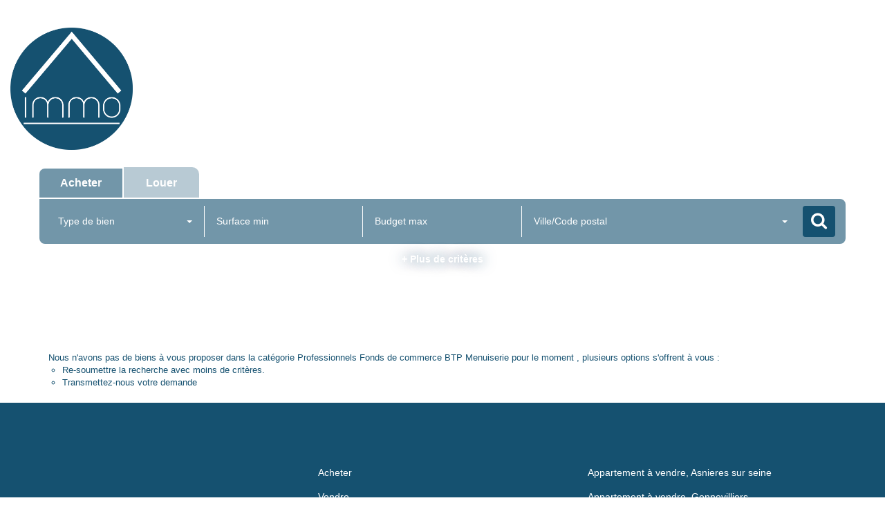

--- FILE ---
content_type: text/html; charset=UTF-8
request_url: https://www.vimmo-immobilier.fr/type_bien/24-6-74-154/menuiserie.html
body_size: 2337
content:
<!DOCTYPE html>
<html lang="en">
<head>
    <meta charset="utf-8">
    <meta name="viewport" content="width=device-width, initial-scale=1">
    <title></title>
    <style>
        body {
            font-family: "Arial";
        }
    </style>
    <script type="text/javascript">
    window.awsWafCookieDomainList = [];
    window.gokuProps = {
"key":"AQIDAHjcYu/GjX+QlghicBgQ/7bFaQZ+m5FKCMDnO+vTbNg96AEiiFg5ZQBmkUdi/VsL2S7GAAAAfjB8BgkqhkiG9w0BBwagbzBtAgEAMGgGCSqGSIb3DQEHATAeBglghkgBZQMEAS4wEQQM7ry/yMNQiNuy7Et5AgEQgDswcdCQYktFxzs6VM4UStv0E3JGyKvuZ9K9sWXkPL3QvrdaN8/3LQDaEC3V/rOS/J0ReSigFYSjt9B6AA==",
          "iv":"CgAF5yI6ZAAABKfJ",
          "context":"[base64]/e6qOLe+IbWUkqkGPFFKk2cfRzht+5BztmN8BQDq9WynpamCzebqV5M0BYGXQnoZXZw6+ZV6c/Vs+O4O/MbVMKNdbLb7A1/K7d5ROV2WgLBrrMEi/65it2tpZvyhT4RlGDNNQ655wy6ZSGbY53dqsU2Fke2r1rlh6COIvcSirxRFdxp+pt2+mx0HtbsNXteHOllvMsstygbSGS9TIP1jy/8xnOJSZZbQNVbp8LXKUf4AlFVWy8kmQcp/YDlhvUx2gc7FKlJspXy1E9WQxWxmi3kc6mtQnkxZGyuPHexPgos/ACNMizhLFasZlVK6hP+9uAhAaQQkghPGAl+U7exFHYSfjiBs03FzLPk2ak0Y4H3t9VcZSZ1oiSeD3Mo2T8X8ouvUVJebeGTsu/GU++GHAVtgHV8MnIQjfwyhYSYGc1PmR7h6CyOsT33TCCN8UVoOaz1p0qBgRZLKEwwLmHnrLFtFlVFOIpnAZeJ++CFZkb1Do9vedm8kIOawjRabJthC7y4YOw="
};
    </script>
    <script src="https://7813e45193b3.47e58bb0.eu-west-3.token.awswaf.com/7813e45193b3/28fa1170bc90/1cc501575660/challenge.js"></script>
</head>
<body>
    <div id="challenge-container"></div>
    <script type="text/javascript">
        AwsWafIntegration.saveReferrer();
        AwsWafIntegration.checkForceRefresh().then((forceRefresh) => {
            if (forceRefresh) {
                AwsWafIntegration.forceRefreshToken().then(() => {
                    window.location.reload(true);
                });
            } else {
                AwsWafIntegration.getToken().then(() => {
                    window.location.reload(true);
                });
            }
        });
    </script>
    <noscript>
        <h1>JavaScript is disabled</h1>
        In order to continue, we need to verify that you're not a robot.
        This requires JavaScript. Enable JavaScript and then reload the page.
    </noscript>
</body>
</html>

--- FILE ---
content_type: text/css;charset=ISO-8859-1
request_url: https://www.vimmo-immobilier.fr/templates/gnimmo_baudelaire/catalog/css/style.css.php?1759767558
body_size: 162
content:

	#header .header-menu .logo-header img{
		height: 100%;
	}
	.slider-top #slider_header .slider-item::after{
		opacity: 0.3;
	}
	:root {
		--color-bg: #FFFFFF;
		--color-btn: #FFFFFF;
		--color-titre: #FFFFFF;
		--color-1: #155170;
		--color-1-30: rgba(21,81,112,0.3);
		--color-1-60: rgba(21,81,112,0.6);
		--color-1-70: rgba(21,81,112,0.7);
		--color-2: #898F8D;
		--color-3: #FFFFFF;
		--color-3-alt-1: rgb(245,245,245);
		--color-3-alt-2: rgb(205,205,205);
		--font-1: '', sans-serif;
		--font-2: 'MAXWELL_reg', sans-serif;
	}
